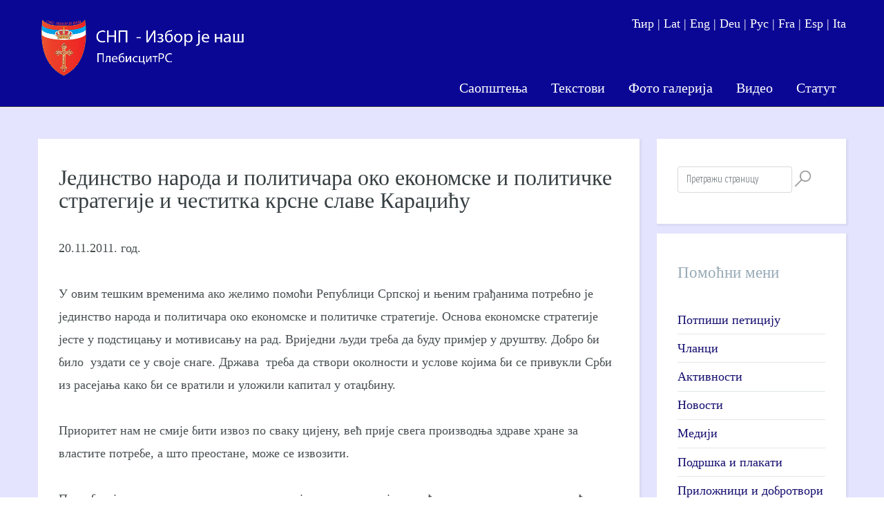

--- FILE ---
content_type: text/html
request_url: https://www.plebiscitrs.org/sajt/index.php?option=com_novosti&id=397&catnovosti=
body_size: 6736
content:
 


<!-- Zaglavlje -->
<html xmlns:og="http://ogp.me/ns#">
<head>




    <link rel="canonical" href="http://plebiscitrs.org/sajt/index.php?option=com_novosti&id=397" />
    <meta property="og:locale" content="bs_BA"/>
    <meta property="og:type" content="article"/>
    <meta property="og:title" content="Јединство народа и политичара око економске и политичке стратегије и честитка крсне славе Караџићу"/>
    <meta property="og:description" content="У овим тешким временима ако желимо помоћи Републици Српској и њеним грађанима потребно је јединство народа и политичара око економске и политичке стратегије. Основа економске стратегије јесте у подстицању и мотивисању на рад. Вриједни људи треба да буду примјер у друштву. Добро би било&nbsp; уздати се у своје снаге. Држава&nbsp; треба да створи околности и услове којима би се привукли Срби из расејања како би се вратили и уложили капита"/>
    <meta property="og:url" content="http://plebiscitrs.org/sajt/index.php?option=com_novosti&id=397"/>
    <meta property="og:site_name" content="PlebiscitRS"/>
    <meta property="article:publisher" content="https://www.facebook.com/snp.mladi"/>
    <meta property="article:author" content="https://www.facebook.com/snp.mladi"/>
    <meta property="fb:app_id" content="1704054073237748"/>

<meta http-equiv="Content-Language" content="sr">
<meta http-equiv="Content-Type" content="text/html; charset=utf-8">


<link rel="stylesheet" href="/template/assets/css/bootstrap/css/bootstrap.min.css" type="text/css">
<script src="/template/assets/css/bootstrap/js/bootstrap.min.js"></script>
<link rel="stylesheet" href="/template/assets/css/main.css" type="text/css">
<link href="/template/assets/font-awesome/css/font-awesome.min.css" rel="stylesheet">
<!--<link rel="stylesheet" href="/template/assets/fancybox/jquery.fancybox-1.3.4.css" type="text/css" media="screen" />-->
<link rel="stylesheet" href="https://cdnjs.cloudflare.com/ajax/libs/fancybox/3.1.20/jquery.fancybox.min.css" />

    <!-- slick slider -->
<link rel="stylesheet" type="text/css" href="/template/assets/slick/css/slick.css"/>
<link rel="stylesheet" type="text/css" href="/template/assets/slick/css/slick-theme.css"/>

<SCRIPT>
<!--
function ss(ww){window.status=ww;return true;}
function cs(){window.status='';}
function clk(n,el) {if(document.images){(new Image()).src="/url?sa=T&start="+n+"&url="+escape(el.href);}return true;}
//-->
</SCRIPT>
<SCRIPT>
<!--
function ga(o,e){if (document.getElementById){a=o.id.substring(1); p = "";r = "";g = e.target;if (g) { t = g.id;f = g.parentNode;if (f) {p = f.id;h = f.parentNode;if (h) r = h.id;}} else{h = e.srcElement;f = h.parentNode;if (f) p = f.id;t = h.id;}if (t==a || p==a || r==a) return true;location.href=document.getElementById(a).href}}
//-->
</SCRIPT>
</head>
<body leftmargin="0" topmargin="0" marginwidth="0" marginheight="0">


<script>
  window.fbAsyncInit = function() {
    FB.init({
      appId      : '1704054073237748',
      xfbml      : true,
      version    : 'v2.9'
    });
    FB.AppEvents.logPageView();
  };

  (function(d, s, id){
     var js, fjs = d.getElementsByTagName(s)[0];
     if (d.getElementById(id)) {return;}
     js = d.createElement(s); js.id = id;
     js.src = "//connect.facebook.net/en_US/sdk.js";
     fjs.parentNode.insertBefore(js, fjs);
   }(document, 'script', 'facebook-jssdk'));
</script>

			<!-- Header -->
				<div id="header-wrapper">
					<header id="header" class="container">
						<div id="jezici" class="row">
							<!-- Languages -->
							<div class="8u">
								
							</div>
							<div class="4u">
								<a class="jezik" href="https://www.plebiscitrs.org/sajt/?pismo=sr&id_jezik=1" target=_parent>Ћир | </a>
								<a class="jezik" href="https://www.plebiscitrs.org/sajt/?pismo=lat&id_jezik=1" target=_parent>Lat | </a>
								<a class="jezik" href="https://www.plebiscitrs.org/sajt/?id_jezik=3" target=_parent>Eng | </a> 
							  	<a class="jezik" href="https://www.plebiscitrs.org/sajt/?id_jezik=5" target=_parent>Deu | </a>
						  		<a class="jezik" href="https://www.plebiscitrs.org/sajt/?id_jezik=4" target=_parent>Рус | </a>
								<a class="jezik" href="https://www.plebiscitrs.org/sajt/?id_jezik=7" target=_parent>Fra | </a>
								<a class="jezik" href="https://www.plebiscitrs.org/sajt/?id_jezik=6" target=_parent>Esp | </a>
								<a class="jezik" href="https://www.plebiscitrs.org/sajt/?id_jezik=8" target=_parent>Ita</a>
							</div>
						</div>
						<div class="row">
							<div class="12u" id='logoSnp'>

								<!-- Logo -->
                                <h1><a href="http://plebiscitrs.org" id="logo"><img src="/sajt/doc/Image/novosti_sr/snpL.png" alt=""></a></h1>

								<!-- Nav -->
									
<nav id="nav">
 	
		<a href="https://www.plebiscitrs.org/277/Saopstenja">Саопштења</a>	

	
		<a href="https://www.plebiscitrs.org/opcija/com_tekstovi">Текстови</a>	

	
		<a href="https://www.plebiscitrs.org/opcija/com_galeri">Фото галерија</a>	

	
		<a href="https://www.plebiscitrs.org/279//Video">Видео</a>	

	
		<a href="https://www.plebiscitrs.org/opcija/com_statut">Статут</a>	

	</nav>


<!-- 		echo '<tr>';
	//	echo '<td height="16" valign="middle">';
	//	echo '<img src="/sajt/slicice/nabrajanja_tackica.gif" width="16" height="10" hspace="3" align="middle" alt="" />';
	//	echo '</td>';
		echo '<td height="20" align="left" >';
		$url_adresa = explode('://', $list['url']);
		if ($url_adresa[0]=='http' or $url_adresa[0]=='https' or $url_adresa[0]=='ftp') $urleadresa = $list['url'];
		else $urleadresa =  $host . $list['url'];
		echo '<a class="glavniMeni" id="glavniMeni" href="' . $urleadresa . '">&nbsp;&nbsp;&nbsp;&nbsp;' . $list['naziv'] . '</a>';
		echo '</td>';
		echo '</tr>';



		<a href="threecolumn.html">Three Column</a>
	<a href="twocolumn1.html">Two Column #1</a>
	<a href="twocolumn2.html">Two Column #2</a>
	<a href="onecolumn.html">One Column</a> -->
							</div>
						</div>
					</header>
                    				</div>





















<!-- <center>
  <table width="100%" border="0" cellspacing="0" cellpadding="0" >
    <tr>
      <td height="16" colspan="3" align="center" bgcolor="#c72222"><img src="/sajt/sl_sablon/plebiscit.gif" width="757" height="16" border="0" alt="www.plebiscitrs.org"></td>
    </tr>
    <tr>
      <td height="100" colspan="3" align="center" bgcolor="#342f8b">
	  
	  
	  <table width="762" border="0" cellspacing="0" cellpadding="0">
    <tr>
      <td width="2" valign="top" bgcolor="#fde9e9"></td>
      <td width="575" align="right" valign="top" class="jezik"><a href="https://www.plebiscitrs.org/sajt/index.php"><img src="https://www.plebiscitrs.org/sajt/sl_sablon/zaglavlje_levo.jpg" width="575" height="100" b border="0" /></a></td>
      <td valign="top"width="182" ><img src="https://www.plebiscitrs.org/sajt/sl_sablon//zaglavlje_desno.jpg" width="182" height="100" /></td>
      </tr>
  </table></td>
    </tr>
    <tr>
      <td height="4" colspan="3" bgcolor="#fde9e9" align="center">	  
	  <table width="762" height="3" border="0" cellpadding="0" cellspacing="0">
    <tr>
      <td width="2" height="3" valign="top" bgcolor="#fde9e9"></td>
      <td width="575" align="right" valign="top"></td>
      <td valign="top"width="182" bgcolor="#FFFFFF"></td>
      </tr>
  </table>
	  </td>
    </tr>
  </table>
</center> -->

<!-- Sadrzaj sajta: novosti i desni sidebar -->
<div id="content-wrapper">
	<div id="content">
		<div class="container">
			<div class="row">
				<!-- Novosti -->
				<div class="9u 12u(mobile)">
					<div class="sadrzajNovosti">
    <section>
<div class="NaslovAktuelnosti"><header><h2>Јединство народа и политичара око економске и политичке стратегије и честитка крсне славе Караџићу</h2></header></div>

<div class="sadrzajNovosti"><div class="datumVesti">20.11.2011. год. <br /><br /></div><div>У овим тешким временима ако желимо помоћи Републици Српској и њеним грађанима потребно је јединство народа и политичара око економске и политичке стратегије. Основа економске стратегије јесте у подстицању и мотивисању на рад. Вриједни људи треба да буду примјер у друштву. Добро би било&nbsp; уздати се у своје снаге. Држава&nbsp; треба да створи околности и услове којима би се привукли Срби из расејања како би се вратили и уложили капитал у отаџбину.&nbsp;</div>
<div>&nbsp;</div>
<div>Приоритет нам не смије бити извоз по сваку цијену, већ прије свега производња здраве хране за властите потребе, а што преостане, може се извозити.</div>
<div>&nbsp;</div>
<div>Потребно је и подстицати и малу привреду,&nbsp; један од начина је и увођење интерног средства плаћања, попут бона.</div>
<div>&nbsp;</div>
<div>Важно би било ослободити се кредита добијених од ММФ-а и свјетске банке који би нас у наступајућим тешким околностима увукли у дужничко ропство. У том смислу треба Русији понудити споразум у којем би се обавезала да врати спољни дуг РС, а за узврат би добила могућност коришћења одређених природних богатстава. На примјер, изнајмљивање одређене површине земље са плантажама воћа и засадима поврћа које би се извозило у Русију.</div>
<div>&nbsp;</div>
<div>Што се тиче политичког јединства добро би било да Народна скупштина донесе одлуку у којој би се тражило од политичара из Федерације БиХ да хитно омогуће успостављање власти на нивоу БиХ на основама Дејтонског споразума. Уколико зато не буду имали воље, онда да Народна скупштина покрене процес раздруживања Федерације БиХ и Републике Српске.</div>
<div>&nbsp;</div>
<div>Покрет позива све, а посебно Србе да сутра честитају крсну славу, архангела Михаила, првом предсједнику Републике Српске, доктору Радовану Караџићу, који је заједно с народом створио Српску.</div>
<div>&nbsp;</div>
<div>Сутра узнесимо молитву Богу, пожелимо срећну славу Предсједнику, добро здравље и успјех пред Хашким судом.</div>
<div>&nbsp;</div>
<div>&nbsp;</div>
<div>СНП - Избор је наш</div>
<p>&nbsp;</p>

        <!-- ---------------------GALERIJA ---------------------- -->

            


        <!-- ---------------------GALERIJA -------------------------- -->

        <hr />

        <!-- Go to www.addthis.com/dashboard to customize your tools -->
        <script type="text/javascript" src="//s7.addthis.com/js/300/addthis_widget.js#pubid=ra-596e7337fe2ddb5c"></script>

        <!-- Go to www.addthis.com/dashboard to customize your tools -->
        <div class="addthis_inline_share_toolbox"></div>

        </div>


            </section>

</div></section>				</div>
				<!-- Sidebar -->
				<div class="3u 12u(mobile)">
					<!-- Pretraga -->
<section>  
  <form action="" method="post" style="display: table; width: 100%;">

    <input class="inputbox form-control" placeholder="Претражи страницу"  size=13 value="" name="upit_trazi" align="absmiddle">
    <input type=hidden value=search name=option>
    <input style="display: inline; vertical-align: middle; width: 1.6em;" name="Submit" type="image" src="/sajt/slicice/searchIcon.png" alt="">
    <input style="display: table-cell; vertical-align: middle;" name="option" value="com_pretraga" type="hidden">	

  </form> 
 
</section>
 

<!-- Pomocni meni -->
<section>
	<header>
		<h3>Помоћни мени</h3>
	</header>
	<ul class="link-list">
		
		
			<li><a href="https://www.plebiscitrs.org/sajt/index.php?option=com_dajpotpis"><b>Потпиши петицију</b></a></li>	

		
			<li><a href="https://www.plebiscitrs.org/193/Clanci">Чланци</a></li>	

		
			<li><a href="https://www.plebiscitrs.org/246/Aktivnosti">Активности</a></li>	

		
			<li><a href="https://www.plebiscitrs.org/opcija/com_novosti">Новости</a></li>	

		
			<li><a href="https://www.plebiscitrs.org/185/Mediji">Медији</a></li>	

		
			<li><a href="https://www.plebiscitrs.org/184/Podrska/i/sugestije">Подршка и плакати</a></li>	

		
			<li><a href="https://www.plebiscitrs.org/276//Priloznici/i/dobrotvori/pokreta">Приложници и добротвори</a></li>	

		
			<li><a href="https://www.plebiscitrs.org/189/Linkovi">Линкови</a></li>	

		
			<li><a href="https://www.plebiscitrs.org/opcija/com_contact">Контакт</a></li>	

		
	</ul>
</section>
<!-- Facebook like -->
<section>
	<header>
		<h3>Пратите нас на Facebook страници</h3>
	</header>
	<div class="fb-page" data-href="https://www.facebook.com/snp.mladi" data-tabs="" data-small-header="false" data-adapt-container-width="true" data-hide-cover="false" data-show-facepile="true">
		<blockquote cite="https://www.facebook.com/snp.mladi" class="fb-xfbml-parse-ignore">
			<a href="https://www.facebook.com/snp.mladi">СНП Избор је наш</a>
		</blockquote>
	</div>
</section>

<!-- Gostovanje clana -->
<section>
	<header>
		<h3>Гостовање чланова СНП - Избор је наш на РТВ БН</h3>
	</header>
	<iframe  class="img-responsive"  src="http://www.youtube.com/embed/17ac9Q04Yyc" frameborder="0" allowfullscreen></iframe>
</section>

<!-- Gostovanje clana -->
<section>
    <header>
        <h3>Девети јануар 2017</h3>
    </header>
    <iframe src="https://www.facebook.com/plugins/video.php?href=https%3A%2F%2Fwww.facebook.com%2Fsnp.mladi%2Fvideos%2F822309657909275%2F&show_text=0&width=560" width="179" style="border:none;overflow:hidden" scrolling="no" frameborder="0"   class="img-responsive"  allowTransparency="true" allowFullScreen="true"></iframe>
</section>

<!-- Gostovanje clana -->
<section>
    <header>
        <h3>Дане Чанковић у емисији Буквално</h3>
    </header>
    <iframe  class="img-responsive"  src="http://www.youtube.com/embed/5VWdEXXKe68" frameborder="0" allowfullscreen></iframe>
</section>

<!-- Miting o Radovanu Karadzicu -->
<section>
	<header>
		<h3>Митинг - Истином о Радовану бранимо Српску</h3>
	</header>
	<a href="http://www.youtube.com/watch?v=LP4pdCrR5KY" target="_blank">
		<img src="http://i1.ytimg.com/vi/LP4pdCrR5KY/default.jpg"  border="0" class="img-responsive" />
	</a>
</section>

<!-- Snimci sudjenja Radovanu Karadzicu  -->
<section>
	<header>
		<h3>Снимци суђења Радовану Караџићу у Хагу</h3>
	</header>
	<a href="http://video.greatserbia.org/radovan.html" target="_blank" title="Снимци са суђења - атрхива">
		<img src="/sajt/slike/sudjenjeRadovanu.jpg"  border="0"  class="img-responsive"  />
	</a>
</section>

<!-- Plebiscit anketa  -->

<section class="pitanje"> 
	<header><h3>Да ли сте за издвајање РС из наметнуте БиХ</h3></header>	
					  <FORM name="glasaj" action="" method="post"> 
						
						  <table width="100%" border="0" cellspacing="0" cellpadding="0"> 
							  
							 <tr> 
							  <td> <input name="odgovor_napitanje" type="radio" value="2"> </td> 
							  <td class="txt13"> НЕ </td> 
							</tr> 
							 <tr> 
							  <td colspan="2" height="1" bgcolor="#F1F1F1"></td> 
							</tr> 
							  
							 <tr> 
							  <td> <input name="odgovor_napitanje" type="radio" value="1"> </td> 
							  <td class="txt13"> ДА </td> 
							</tr> 
							 <tr> 
							  <td colspan="2" height="1" bgcolor="#F1F1F1"></td> 
							</tr> 
							  
							 </tr> 
						   </table> 
						 
							<div id="glasajBtn">
								<input name="pitanjeid" type="hidden" value="1"> 
								<input class="btn btn-default" name="glasaj" type="submit" value="  Гласај  "> 
								<a class="crveniLink" href="index.php?option=com_novosti&pitanjeid=1&broj_anketa=1&r=1">Резултати анкете</a>
							</div>
					
	   </FORM> 
		

	   
</section> 
 

<!-- Reklame -->
<section><header><h3>Наши партнери</h3></header>
	 <a href="http://www.jezik.rs.sr/" target="_blank" title="Говоримо Србски">
	       <img style="margin-bottom: 20px; !important" src="https://www.plebiscitrs.org/sajt/doc/Image/reklame_sr/reklama_3.gif" 
		        alt="Говоримо Србски" border="0"  class="img-responsive" vspace="3" ></a><br>
     
		        
	 <a href="http://www.turizamrs.org" target="_blank" title="ТОРС">
	       <img style="margin-bottom: 20px; !important" src="https://www.plebiscitrs.org/sajt/doc/Image/reklame_sr/reklama_4.gif" 
		        alt="ТОРС" border="0"  class="img-responsive" vspace="3" ></a><br>
     
		        
	 <a href="http://bastionik.org" target="_blank" title="bastionik.org">
	       <img style="margin-bottom: 20px; !important" src="https://www.plebiscitrs.org/sajt/doc/Image/reklame_sr/reklama_11.png" 
		        alt="bastionik.org" border="0"  class="img-responsive" vspace="3" ></a><br>
     
		        
	 <a href="http://jadovno.com" target="_blank" title="jadovno.com">
	       <img style="margin-bottom: 20px; !important" src="https://www.plebiscitrs.org/sajt/doc/Image/reklame_sr/reklama_12.png" 
		        alt="jadovno.com" border="0"  class="img-responsive" vspace="3" ></a><br>
     
		        </section>				</div>
			</div>
		</div>
	</div>
</div>

<!-- Footer -->
<div id="footer-wrapper">
    <footer id="footer" class="container">
        <div class="row">
            

<div class="8u 12u(mobile)">

    <!-- Links -->
    <section>
        <h2>Брзи линкови</h2>
        <div>
            <div class="row">

                                        <div class="3u 12u(mobile)">
                            <ul class="link-list last-child">
                                
                                    <li><a href="https://www.plebiscitrs.org/277/Saopstenja">Саопштења</a></li>

                                
                                    <li><a href="https://www.plebiscitrs.org/opcija/com_tekstovi">Текстови</a></li>

                                
                                    <li><a href="https://www.plebiscitrs.org/opcija/com_galeri">Фото галерија</a></li>

                                
                                    <li><a href="https://www.plebiscitrs.org/279//Video">Видео</a></li>

                                                            </ul>
                        </div>
                                            <div class="3u 12u(mobile)">
                            <ul class="link-list last-child">
                                
                                    <li><a href="https://www.plebiscitrs.org/opcija/com_statut">Статут</a></li>

                                
                                    <li><a href="https://www.plebiscitrs.org/sajt/index.php?option=com_dajpotpis"><b>Потпиши петицију</b></a></li>

                                
                                    <li><a href="https://www.plebiscitrs.org/193/Clanci">Чланци</a></li>

                                
                                    <li><a href="https://www.plebiscitrs.org/246/Aktivnosti">Активности</a></li>

                                                            </ul>
                        </div>
                                            <div class="3u 12u(mobile)">
                            <ul class="link-list last-child">
                                
                                    <li><a href="https://www.plebiscitrs.org/opcija/com_novosti">Новости</a></li>

                                
                                    <li><a href="https://www.plebiscitrs.org/185/Mediji">Медији</a></li>

                                
                                    <li><a href="https://www.plebiscitrs.org/184/Podrska/i/sugestije">Подршка и плакати</a></li>

                                
                                    <li><a href="https://www.plebiscitrs.org/276//Priloznici/i/dobrotvori/pokreta">Приложници и добротвори</a></li>

                                                            </ul>
                        </div>
                                            <div class="3u 12u(mobile)">
                            <ul class="link-list last-child">
                                
                                    <li><a href="https://www.plebiscitrs.org/189/Linkovi">Линкови</a></li>

                                
                                    <li><a href="https://www.plebiscitrs.org/opcija/com_contact">Контакт</a></li>

                                
            </div>
        </div>
    </section>

</div>


<div class="4u 12u(mobile)">

    <!-- Blurb -->
    <section>
        <h2></h2>
        <p>
            29.III 2007. године послије шетње Бањалуком предато је Народној скупштини Републике Српске 9000 потписа грађана са захтјевом за расписивање референдума за издвајање Републике Српске из наметнуте БиХ. У досадашњим активностима СНП - ИЗБОР ЈЕ НАШ је прикупио преко 50000 потписа грађана РС, око 1.000 потписа грађана САД, и преко 6.000 потписа путем интерента. Прикупљање потписа се и даље наставља
        </p>
    </section>

</div>        </div>
    </footer>
</div>

<!-- Copyright -->
<div id="copyright">
	© 2017. Сва права задржана. | Дизајн: <a href="https://www.bitlab.rs/">БитЛаб доо</a>
</div>



<script src="http://www.google-analytics.com/urchin.js" type="text/javascript">
</script>
<script type="text/javascript">
_uacct = "UA-1270748-1";
urchinTracker();
</script>


</body>
</html>


<!-- Scripts -->
<script src="/template/assets/js/jquery.min.js"></script>
<script src="/template/assets/js/skel.min.js"></script>
<script src="/template/assets/js/skel-viewport.min.js"></script>
<script src="/template/assets/js/util.js"></script>
<!--[if lte IE 8]><script src="assets/js/ie/respond.min.js"></script><![endif]-->
<script src="/template/assets/js/main.js"></script>
<!--<script type="text/javascript" src="/template/assets/fancybox/fancybox.js"></script>-->
<script src="https://cdnjs.cloudflare.com/ajax/libs/fancybox/3.1.20/jquery.fancybox.min.js"></script>
<script type="text/javascript" src="/template/assets/fancybox/jquery.easing-1.3.pack.js"></script>
<script type="text/javascript" src="/template/assets/fancybox/jquery.mousewheel-3.0.4.pack.js"></script>
<!-- slick slider -->
<script type="text/javascript" src="/template/assets/slick/js/slick.min.js"></script>
<script type="text/javascript">
$(document).ready(function(){
  $('.slajder').slick({
    infinite: true,
  	slidesToShow: 1,
  	slidesToScroll: 1,
    speed: 600,
    autoplay: true,
    autoplaySpeed: 3500,
    dots : true
  });
});
</script>
<script>
$(document).ready(function() {
    $("a.fancyboxGroup").fancybox({
        'transitionIn'	:	'elastic',
        'transitionOut'	:	'elastic',
        'speedIn'		:	600,
        'speedOut'		:	200,
        'overlayShow'	:	false,
        'keyboard' : true
    });
});
</script>






--- FILE ---
content_type: text/css
request_url: https://www.plebiscitrs.org/template/assets/slick/css/slick.css
body_size: 676
content:
/* Slider */
.slick-slider
{
    position: relative;

    display: block;
    box-sizing: border-box;

    -webkit-user-select: none;
       -moz-user-select: none;
        -ms-user-select: none;
            user-select: none;

    -webkit-touch-callout: none;
    -khtml-user-select: none;
    -ms-touch-action: pan-y;
        touch-action: pan-y;
    -webkit-tap-highlight-color: transparent;
}

.slick-list
{
    position: relative;

    display: block;
    overflow: hidden;

    margin: 0;
    padding: 0;
}
.slick-list:focus
{
    outline: none;
}
.slick-list.dragging
{
    cursor: pointer;
    cursor: hand;
}

.slick-slider .slick-track,
.slick-slider .slick-list
{
    -webkit-transform: translate3d(0, 0, 0);
       -moz-transform: translate3d(0, 0, 0);
        -ms-transform: translate3d(0, 0, 0);
         -o-transform: translate3d(0, 0, 0);
            transform: translate3d(0, 0, 0);
}

.slick-track
{
    position: relative;
    top: 0;
    left: 0;

    display: block;
}
.slick-track:before,
.slick-track:after
{
    display: table;

    content: '';
}
.slick-track:after
{
    clear: both;
}
.slick-loading .slick-track
{
    visibility: hidden;
}

.slick-slide
{
    display: none;
    float: left;

    height: 100%;
    min-height: 1px;

    position: relative;
    left: 25px;
}
[dir='rtl'] .slick-slide
{
    float: right;
}
.slick-slide img
{
    display: block;
    /*height: 20em;*/
}
.slick-slide.slick-loading img
{
    display: none;
}
.slick-slide.dragging img
{
    pointer-events: none;
}
.slick-initialized .slick-slide
{
    display: block;
}
.slick-loading .slick-slide
{
    visibility: hidden;
}
.slick-vertical .slick-slide
{
    display: block;

    height: auto;

    border: 1px solid transparent;
}
.slick-arrow.slick-hidden {
    display: none;
}


/*modifications*/

.slick-initialized .slick-slide
{
	display: -webkit-flex;
    display: -webkit-box;
    display: -moz-box;
    display: -ms-flexbox;
    display: flex;

    align-items: center;
}

.textSlajder{
    padding-left: 2em;
    font-size: 1.4em;
    padding-top: 0em;
}

.draggable{
    padding-top: 2em;
}


@media (max-width: 768px){
    .textSlajder{
        padding-left: 1em;
    }

    .aNastavak>img{
        width: 100%;
    }

    #content header a {
        color: black;
        font-size: 1.2em;
        line-height: 1em;
    }

    #banner .bordered-feature-image{
        display: block;
    }

    .textSlajder{
        order: 2;
    }

    .slick-slide img{
        /*height: auto;*/
        height: 100%;
		width: auto;
    }

    .slajder .\31 2u\28mobile\29, .slajder .\31 2u\24\28mobile\29{
        margin-bottom: 2em;
    }

	.slick-initialized .slick-slide{
		align-items: initial;
		left: unset;
	}

}